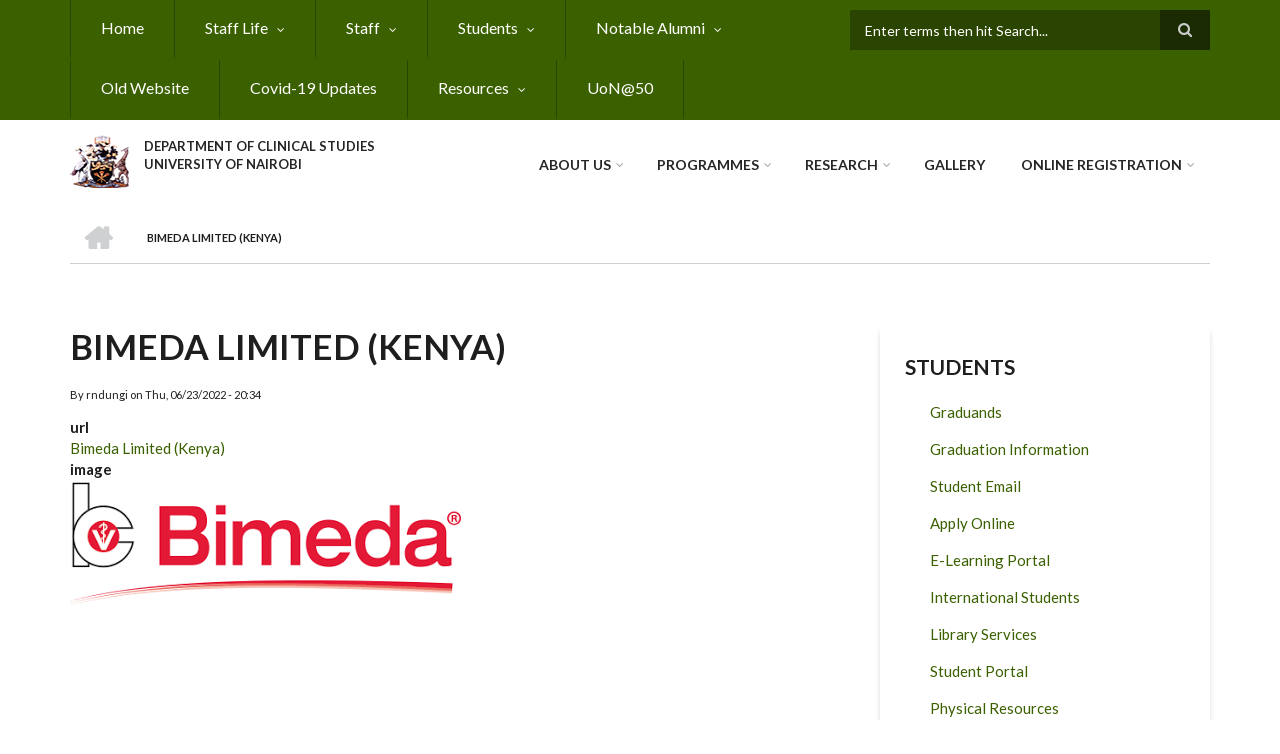

--- FILE ---
content_type: text/html; charset=UTF-8
request_url: https://clinicalstudies.uonbi.ac.ke/collaborators-partners/bimeda-limited-kenya
body_size: 56399
content:
<!DOCTYPE html>
<html lang="en" dir="ltr" prefix="content: http://purl.org/rss/1.0/modules/content/  dc: http://purl.org/dc/terms/  foaf: http://xmlns.com/foaf/0.1/  og: http://ogp.me/ns#  rdfs: http://www.w3.org/2000/01/rdf-schema#  schema: http://schema.org/  sioc: http://rdfs.org/sioc/ns#  sioct: http://rdfs.org/sioc/types#  skos: http://www.w3.org/2004/02/skos/core#  xsd: http://www.w3.org/2001/XMLSchema# ">
  <head>
    <meta charset="utf-8" />
<script>(function(i,s,o,g,r,a,m){i["GoogleAnalyticsObject"]=r;i[r]=i[r]||function(){(i[r].q=i[r].q||[]).push(arguments)},i[r].l=1*new Date();a=s.createElement(o),m=s.getElementsByTagName(o)[0];a.async=1;a.src=g;m.parentNode.insertBefore(a,m)})(window,document,"script","https://www.google-analytics.com/analytics.js","ga");ga("create", "UA-152081212-9", {"cookieDomain":"auto"});ga("set", "anonymizeIp", true);ga("send", "pageview");</script>
<meta name="Generator" content="Drupal 8 (https://www.drupal.org)" />
<meta name="MobileOptimized" content="width" />
<meta name="HandheldFriendly" content="true" />
<meta name="viewport" content="width=device-width, initial-scale=1.0" />
<link rel="shortcut icon" href="/sites/clinicalstudies.uonbi.ac.ke/files/best-logo59_0.png" type="image/png" />
<link rel="canonical" href="https://clinicalstudies.uonbi.ac.ke/collaborators-partners/bimeda-limited-kenya" />
<link rel="shortlink" href="https://clinicalstudies.uonbi.ac.ke/node/499" />
<link rel="revision" href="https://clinicalstudies.uonbi.ac.ke/collaborators-partners/bimeda-limited-kenya" />

    <title>Bimeda Limited (Kenya) | DEPARTMENT OF CLINICAL STUDIES</title>
    <link rel="stylesheet" media="all" href="/core/assets/vendor/normalize-css/normalize.css?t7stru" />
<link rel="stylesheet" media="all" href="/core/misc/normalize-fixes.css?t7stru" />
<link rel="stylesheet" media="all" href="/sites/all/libraries/superfish/css/superfish.css?t7stru" />
<link rel="stylesheet" media="all" href="/core/themes/stable/css/system/components/ajax-progress.module.css?t7stru" />
<link rel="stylesheet" media="all" href="/core/themes/stable/css/system/components/align.module.css?t7stru" />
<link rel="stylesheet" media="all" href="/core/themes/stable/css/system/components/autocomplete-loading.module.css?t7stru" />
<link rel="stylesheet" media="all" href="/core/themes/stable/css/system/components/fieldgroup.module.css?t7stru" />
<link rel="stylesheet" media="all" href="/core/themes/stable/css/system/components/container-inline.module.css?t7stru" />
<link rel="stylesheet" media="all" href="/core/themes/stable/css/system/components/clearfix.module.css?t7stru" />
<link rel="stylesheet" media="all" href="/core/themes/stable/css/system/components/details.module.css?t7stru" />
<link rel="stylesheet" media="all" href="/core/themes/stable/css/system/components/hidden.module.css?t7stru" />
<link rel="stylesheet" media="all" href="/core/themes/stable/css/system/components/item-list.module.css?t7stru" />
<link rel="stylesheet" media="all" href="/core/themes/stable/css/system/components/js.module.css?t7stru" />
<link rel="stylesheet" media="all" href="/core/themes/stable/css/system/components/nowrap.module.css?t7stru" />
<link rel="stylesheet" media="all" href="/core/themes/stable/css/system/components/position-container.module.css?t7stru" />
<link rel="stylesheet" media="all" href="/core/themes/stable/css/system/components/progress.module.css?t7stru" />
<link rel="stylesheet" media="all" href="/core/themes/stable/css/system/components/reset-appearance.module.css?t7stru" />
<link rel="stylesheet" media="all" href="/core/themes/stable/css/system/components/resize.module.css?t7stru" />
<link rel="stylesheet" media="all" href="/core/themes/stable/css/system/components/sticky-header.module.css?t7stru" />
<link rel="stylesheet" media="all" href="/core/themes/stable/css/system/components/system-status-counter.css?t7stru" />
<link rel="stylesheet" media="all" href="/core/themes/stable/css/system/components/system-status-report-counters.css?t7stru" />
<link rel="stylesheet" media="all" href="/core/themes/stable/css/system/components/system-status-report-general-info.css?t7stru" />
<link rel="stylesheet" media="all" href="/core/themes/stable/css/system/components/tabledrag.module.css?t7stru" />
<link rel="stylesheet" media="all" href="/core/themes/stable/css/system/components/tablesort.module.css?t7stru" />
<link rel="stylesheet" media="all" href="/core/themes/stable/css/system/components/tree-child.module.css?t7stru" />
<link rel="stylesheet" media="all" href="/core/themes/stable/css/views/views.module.css?t7stru" />
<link rel="stylesheet" media="all" href="/modules/page_url_qr_code_block/css/page_url_qr_code_block_style.css?t7stru" />
<link rel="stylesheet" media="all" href="/themes/custom/scholarly/bootstrap/css/bootstrap.min.css?t7stru" />
<link rel="stylesheet" media="all" href="/themes/custom/scholarly/css/base/elements.css?t7stru" />
<link rel="stylesheet" media="all" href="/themes/custom/scholarly/css/base/layout.css?t7stru" />
<link rel="stylesheet" media="all" href="/themes/custom/scholarly/css/base/typography.css?t7stru" />
<link rel="stylesheet" media="all" href="/themes/custom/scholarly/css/base/local-base.css?t7stru" />
<link rel="stylesheet" media="all" href="/core/themes/classy/css/components/action-links.css?t7stru" />
<link rel="stylesheet" media="all" href="/core/themes/classy/css/components/breadcrumb.css?t7stru" />
<link rel="stylesheet" media="all" href="/core/themes/classy/css/components/button.css?t7stru" />
<link rel="stylesheet" media="all" href="/core/themes/classy/css/components/collapse-processed.css?t7stru" />
<link rel="stylesheet" media="all" href="/core/themes/classy/css/components/container-inline.css?t7stru" />
<link rel="stylesheet" media="all" href="/core/themes/classy/css/components/details.css?t7stru" />
<link rel="stylesheet" media="all" href="/core/themes/classy/css/components/exposed-filters.css?t7stru" />
<link rel="stylesheet" media="all" href="/core/themes/classy/css/components/field.css?t7stru" />
<link rel="stylesheet" media="all" href="/core/themes/classy/css/components/form.css?t7stru" />
<link rel="stylesheet" media="all" href="/core/themes/classy/css/components/icons.css?t7stru" />
<link rel="stylesheet" media="all" href="/core/themes/classy/css/components/inline-form.css?t7stru" />
<link rel="stylesheet" media="all" href="/core/themes/classy/css/components/item-list.css?t7stru" />
<link rel="stylesheet" media="all" href="/core/themes/classy/css/components/link.css?t7stru" />
<link rel="stylesheet" media="all" href="/core/themes/classy/css/components/links.css?t7stru" />
<link rel="stylesheet" media="all" href="/core/themes/classy/css/components/menu.css?t7stru" />
<link rel="stylesheet" media="all" href="/core/themes/classy/css/components/more-link.css?t7stru" />
<link rel="stylesheet" media="all" href="/core/themes/classy/css/components/pager.css?t7stru" />
<link rel="stylesheet" media="all" href="/core/themes/classy/css/components/tabledrag.css?t7stru" />
<link rel="stylesheet" media="all" href="/core/themes/classy/css/components/tableselect.css?t7stru" />
<link rel="stylesheet" media="all" href="/core/themes/classy/css/components/tablesort.css?t7stru" />
<link rel="stylesheet" media="all" href="/core/themes/classy/css/components/tabs.css?t7stru" />
<link rel="stylesheet" media="all" href="/core/themes/classy/css/components/textarea.css?t7stru" />
<link rel="stylesheet" media="all" href="/core/themes/classy/css/components/ui-dialog.css?t7stru" />
<link rel="stylesheet" media="all" href="/core/themes/classy/css/components/messages.css?t7stru" />
<link rel="stylesheet" media="all" href="/core/themes/classy/css/components/node.css?t7stru" />
<link rel="stylesheet" media="all" href="/themes/custom/scholarly/css/components/blocks.css?t7stru" />
<link rel="stylesheet" media="all" href="/themes/custom/scholarly/css/components/messages.css?t7stru" />
<link rel="stylesheet" media="all" href="/themes/custom/scholarly/css/components/more-links.css?t7stru" />
<link rel="stylesheet" media="all" href="/themes/custom/scholarly/css/components/fields.css?t7stru" />
<link rel="stylesheet" media="all" href="/themes/custom/scholarly/css/components/node.css?t7stru" />
<link rel="stylesheet" media="all" href="/themes/custom/scholarly/css/components/node-testimonials.css?t7stru" />
<link rel="stylesheet" media="all" href="/themes/custom/scholarly/css/components/node-events.css?t7stru" />
<link rel="stylesheet" media="all" href="/themes/custom/scholarly/css/components/node-taxonomy-terms.css?t7stru" />
<link rel="stylesheet" media="all" href="/themes/custom/scholarly/css/components/node-faculty_student.css?t7stru" />
<link rel="stylesheet" media="all" href="/themes/custom/scholarly/css/components/comments.css?t7stru" />
<link rel="stylesheet" media="all" href="/themes/custom/scholarly/css/components/views.css?t7stru" />
<link rel="stylesheet" media="all" href="/themes/custom/scholarly/css/components/views-events.css?t7stru" />
<link rel="stylesheet" media="all" href="/themes/custom/scholarly/css/components/views-features.css?t7stru" />
<link rel="stylesheet" media="all" href="/themes/custom/scholarly/css/components/views-latest-news.css?t7stru" />
<link rel="stylesheet" media="all" href="/themes/custom/scholarly/css/components/views-testimonials.css?t7stru" />
<link rel="stylesheet" media="all" href="/themes/custom/scholarly/css/components/views-courses.css?t7stru" />
<link rel="stylesheet" media="all" href="/themes/custom/scholarly/css/components/views-faculty-students.css?t7stru" />
<link rel="stylesheet" media="all" href="/themes/custom/scholarly/css/components/views-faculty-courses.css?t7stru" />
<link rel="stylesheet" media="all" href="/themes/custom/scholarly/css/components/views-internal-banner.css?t7stru" />
<link rel="stylesheet" media="all" href="/themes/custom/scholarly/css/components/forms.css?t7stru" />
<link rel="stylesheet" media="all" href="/themes/custom/scholarly/css/components/forms-subscribe.css?t7stru" />
<link rel="stylesheet" media="all" href="/themes/custom/scholarly/css/components/breadcrumb.css?t7stru" />
<link rel="stylesheet" media="all" href="/themes/custom/scholarly/css/components/site-branding.css?t7stru" />
<link rel="stylesheet" media="all" href="/themes/custom/scholarly/css/components/tabs.css?t7stru" />
<link rel="stylesheet" media="all" href="/themes/custom/scholarly/css/components/tables.css?t7stru" />
<link rel="stylesheet" media="all" href="/themes/custom/scholarly/css/components/menus.css?t7stru" />
<link rel="stylesheet" media="all" href="/themes/custom/scholarly/css/components/pager.css?t7stru" />
<link rel="stylesheet" media="all" href="/themes/custom/scholarly/css/components/buttons.css?t7stru" />
<link rel="stylesheet" media="all" href="/themes/custom/scholarly/css/components/search.css?t7stru" />
<link rel="stylesheet" media="all" href="/themes/custom/scholarly/css/components/fixed-header.css?t7stru" />
<link rel="stylesheet" media="all" href="/themes/custom/scholarly/css/components/icons-list.css?t7stru" />
<link rel="stylesheet" media="all" href="/themes/custom/scholarly/css/components/images.css?t7stru" />
<link rel="stylesheet" media="all" href="/themes/custom/scholarly/css/components/image-overlay.css?t7stru" />
<link rel="stylesheet" media="all" href="/themes/custom/scholarly/css/components/group-accordion.css?t7stru" />
<link rel="stylesheet" media="all" href="/themes/custom/scholarly/css/components/contact-info.css?t7stru" />
<link rel="stylesheet" media="all" href="/themes/custom/scholarly/css/components/progress-bars.css?t7stru" />
<link rel="stylesheet" media="all" href="/themes/custom/scholarly/css/components/to-top.css?t7stru" />
<link rel="stylesheet" media="all" href="/themes/custom/scholarly/css/components/local-components.css?t7stru" />
<link rel="stylesheet" media="all" href="//maxcdn.bootstrapcdn.com/font-awesome/4.6.3/css/font-awesome.min.css" />
<link rel="stylesheet" media="all" href="//fonts.googleapis.com/css?family=Lato:300,400,700,900,300italic,400italic,700italic,900italic" />
<link rel="stylesheet" media="all" href="/themes/custom/scholarly/css/theme/color-green.css?t7stru" />
<link rel="stylesheet" media="all" href="/themes/custom/scholarly/css/theme/local-theme.css?t7stru" />

    
<!--[if lte IE 8]>
<script src="/core/assets/vendor/html5shiv/html5shiv.min.js?v=3.7.3"></script>
<![endif]-->

  </head>
  <body class="form-style-1 hff-07 pff-07 sff-07 slff-07 gray-content-background fixed-header-enabled path-node page-node-type-collaborators">
        <a href="#main-content" class="visually-hidden focusable skip-link">
      Skip to main content
    </a>
    
      <div class="dialog-off-canvas-main-canvas" data-off-canvas-main-canvas>
    
  <div id="header-top" class="header-container clearfix">
    <div class="container">

      <div id="header-top-inside" class="clearfix">
        <div class="row">

                      <div class="col-md-8">
              <div id="header-top-left" class="clearfix">
                <div class="header-top-area">
                    <div class="region region-header-top-first">
    <div id="block-headertop" class="block block-superfish block-superfishheader-top">
  
    
      <div class="content">
      
<ul id="superfish-header-top" class="menu sf-menu sf-header-top sf-horizontal sf-style-none">
  
<li id="header-top-menu-link-content69313134-c8b2-41dc-b900-b998657e09f1" class="sf-depth-1 sf-no-children"><a href="/index.php/" title="Home" class="sf-depth-1">Home</a></li><li id="header-top-menu-link-content48e3d7b4-bc30-41e5-af66-9b7ed030ba40" class="sf-depth-1 menuparent"><a href="" class="sf-depth-1 menuparent">Staff Life</a><ul><li id="header-top-menu-link-content85826dbd-cb8b-4b46-a231-353afac11d7c" class="sf-depth-2 sf-no-children"><a href="https://chuna.uonbi.ac.ke/" class="sf-depth-2 sf-external">Chuna Sacco</a></li><li id="header-top-menu-link-contentfe638bb3-60d8-4218-a7cc-d9593184af90" class="sf-depth-2 sf-no-children"><a href="/index.php/welfare" class="sf-depth-2">Staff Welfare</a></li></ul></li><li id="header-top-menu-link-contentc0dfa4ae-6dfb-4a08-be5d-9307c89e81b1" class="sf-depth-1 menuparent"><a href="/index.php/staff" title="Staff" class="sf-depth-1 menuparent">Staff</a><ul><li id="header-top-menu-link-contentcd46f22e-8530-42ab-9ba5-a6eb47bf6a03" class="sf-depth-2 sf-no-children"><a href="/index.php/administrative-staff" class="sf-depth-2">Administrative</a></li><li id="header-top-menu-link-content993c7372-67a5-40f1-8c24-a9f4e63f6259" class="sf-depth-2 menuparent"><a href="/index.php/academic-staffs" class="sf-depth-2 menuparent">Academic</a><ul><li id="header-top-menu-link-content0c9c594c-228d-4cc7-bba3-5d645cc640ba" class="sf-depth-3 sf-no-children"><a href="/index.php/list-academic-staff-department-clinical-studies-2022" class="sf-depth-3">Academic Staff List</a></li><li id="header-top-menu-link-contentaa653db3-c25d-4f4e-8faa-4086049ae2a0" class="sf-depth-3 sf-no-children"><a href="/index.php/Adjunct-Lecturers" class="sf-depth-3">Adjunct Lecturers</a></li></ul></li><li id="header-top-menu-link-content11f76d5a-93da-4676-b5f9-e125891e18f2" class="sf-depth-2 sf-no-children"><a href="/index.php/technical-staff" class="sf-depth-2">Technical</a></li><li id="header-top-menu-link-contenta31c7cb4-a2e2-4cd9-8dd4-46a109ce7c44" class="sf-depth-2 sf-no-children"><a href="/index.php/support-staff" class="sf-depth-2">Support</a></li></ul></li><li id="header-top-menu-link-content316621c0-3832-4045-aa83-766771e636fc" class="sf-depth-1 menuparent"><a href="/index.php/basic-page/students-resources" class="sf-depth-1 menuparent">Students</a><ul><li id="header-top-menu-link-content8349cf6d-cae0-4d4b-a0e2-608aeedcedb8" class="sf-depth-2 sf-no-children"><a href="https://clinicalstudies.uonbi.ac.ke/basic-page/timetables" class="sf-depth-2 sf-external">Timetables</a></li><li id="header-top-menu-link-content6a6ae797-baa8-4d4d-a79c-c7d47ae89130" class="sf-depth-2 sf-no-children"><a href="/index.php/basic-page/students-resources" class="sf-depth-2">Student Services</a></li><li id="header-top-menu-link-contentc1f1736d-2bfc-484f-bfff-62fdeb8e2791" class="sf-depth-2 sf-no-children"><a href="/index.php/students-organizations" class="sf-depth-2">Student Organizations</a></li><li id="header-top-menu-link-content7fda09f0-55ce-4979-89b9-48d0d9e326e6" class="sf-depth-2 sf-no-children"><a href="https://learning.uonbi.ac.ke/" class="sf-depth-2 sf-external">E-Learning Portal</a></li><li id="header-top-menu-link-contentf87fd7d5-0a33-4d01-99e2-fed3add04bc6" class="sf-depth-2 sf-no-children"><a href="https://application.uonbi.ac.ke/" class="sf-depth-2 sf-external">Apply Online</a></li><li id="header-top-menu-link-content6cb5d6cb-87da-4d2a-a3fb-003fefd6c33a" class="sf-depth-2 sf-no-children"><a href="http://eclass.uonbi.ac.ke/" class="sf-depth-2 sf-external">E-CLASS</a></li><li id="header-top-menu-link-contentdadc8df2-0f05-4e89-bb91-c37a4c35d951" class="sf-depth-2 sf-no-children"><a href="https://graduates.uonbi.ac.ke/login/" class="sf-depth-2 sf-external"> Transcript/Certificate Application</a></li><li id="header-top-menu-link-contente767cb61-12b9-4bb6-bd01-831bbd52b512" class="sf-depth-2 sf-no-children"><a href="https://mail2.uonbi.ac.ke/" class="sf-depth-2 sf-external"> Student Email</a></li><li id="header-top-menu-link-contentbc2ef8d5-d8e9-46a6-827e-2feec01c2abd" class="sf-depth-2 sf-no-children"><a href="https://smis.uonbi.ac.ke/" class="sf-depth-2 sf-external">Student Portal</a></li><li id="header-top-menu-link-contenteca3e3cf-f7c2-4948-9772-44739bad1a99" class="sf-depth-2 sf-no-children"><a href="https://uonlibrary.uonbi.ac.ke/" class="sf-depth-2 sf-external">Library Services</a></li><li id="header-top-menu-link-content40393921-ccb7-482f-912a-435750c04f04" class="sf-depth-2 sf-no-children"><a href="http://careerservices.uonbi.ac.ke/" class="sf-depth-2 sf-external">Mentorship Programmes</a></li><li id="header-top-menu-link-content458e3951-6192-4b32-b636-95532a5051de" class="sf-depth-2 sf-no-children"><a href="/index.php/graduation-information" class="sf-depth-2">Graduation Information</a></li><li id="header-top-menu-link-contentb52b6777-6e5f-4cc2-bec2-8c5f5ba7d3e5" class="sf-depth-2 sf-no-children"><a href="https://studentlife.uonbi.ac.ke/student-services/disability-liaison-services" title="PWD services" class="sf-depth-2 sf-external">PWD services</a></li></ul></li><li id="header-top-menu-link-contentd88c11e6-0285-4e9d-be24-a08c4b7a1da3" class="sf-depth-1 menuparent"><a href="/index.php/alumni" class="sf-depth-1 menuparent">Notable Alumni</a><ul><li id="header-top-menu-link-content900226c4-33d1-44a2-9cae-257be4f83d87" class="sf-depth-2 sf-no-children"><a href="/index.php/students-alumni" class="sf-depth-2">Students Alumni</a></li><li id="header-top-menu-link-content7a4bf986-5cc2-4d68-b34e-1823e43e9740" class="sf-depth-2 sf-no-children"><a href="/index.php/Convocation-list" class="sf-depth-2">Convocation List</a></li></ul></li><li id="header-top-menu-link-content8b483464-7a87-4ff4-ba46-cebed8063f6a" class="sf-depth-1 sf-no-children"><a href="https://a-clinicalstudies.uonbi.ac.ke" class="sf-depth-1 sf-external"> Old Website</a></li><li id="header-top-menu-link-content8afb9082-094f-42a7-b136-5398fb421f6a" class="sf-depth-1 sf-no-children"><a href="https://uonbi.ac.ke/covid-19-updates" class="sf-depth-1 sf-external">Covid-19 Updates</a></li><li id="header-top-menu-link-content03992659-e44c-45ac-baa6-760e9a17cd90" class="sf-depth-1 menuparent"><a href="/index.php/physical-resources" class="sf-depth-1 menuparent">Resources</a><ul><li id="header-top-menu-link-content4d8e3254-7083-4606-8d41-c355e0e13e6e" class="sf-depth-2 sf-no-children"><a href="" class="sf-depth-2">Infrastructure, Facilities and Equipment</a></li><li id="header-top-menu-link-contentefab0055-c1db-41c8-98e1-993d3dc4177e" class="sf-depth-2 sf-no-children"><a href="" class="sf-depth-2">Research and Teaching Venues</a></li></ul></li><li id="header-top-menu-link-content8d360948-0fb2-4689-a246-cfa4d77b1a03" class="sf-depth-1 sf-no-children"><a href="/index.php/UoN%4050" class="sf-depth-1">UoN@50</a></li>
</ul>

    </div>
  </div>

  </div>

                </div>
              </div>
            </div>
          
                      <div class="col-md-4">
              <div id="header-top-right" class="clearfix">
                <div class="header-top-area">
                    <div class="region region-header-top-second">
    <div class="search-block-form block block-search container-inline" data-drupal-selector="search-block-form" id="block-scholarly-search" role="search">
  
    
    <div class="content container-inline">
        <form action="/search/node" method="get" id="search-block-form" accept-charset="UTF-8" class="search-form search-block-form">
  <div class="js-form-item form-item js-form-type-search form-type-search js-form-item-keys form-item-keys form-no-label">
      <label for="edit-keys" class="visually-hidden">Search</label>
        <input title="Enter the terms you wish to search for." placeholder="Enter terms then hit Search..." data-drupal-selector="edit-keys" type="search" id="edit-keys" name="keys" value="" size="15" maxlength="128" class="form-search" />

        </div>
<div data-drupal-selector="edit-actions" class="form-actions js-form-wrapper form-wrapper" id="edit-actions"><input class="search-form__submit button js-form-submit form-submit" data-drupal-selector="edit-submit" type="submit" id="edit-submit" value="Search" />
</div>

</form>

  
  </div>
</div>

  </div>

                </div>
              </div>
            </div>
          
        </div>
      </div>

    </div>
  </div>

<header id="header" role="banner" class="header-container clearfix">
  <div class="container">

    <div id="header-inside" class="clearfix">
      <div class="row">

        <div class="col-md-4">
          <div id="header-inside-left" class="clearfix">

                            <div class="region region-header">
    <div id="block-scholarly-branding" class="clearfix site-branding block block-system block-system-branding-block">
  
    
      <div class="logo">
    <a href="/" title="Home" rel="home" class="site-branding__logo">
      <img src="/sites/clinicalstudies.uonbi.ac.ke/files/best-logo59_0.png" alt="Home" />
    </a>
  </div>
        <div class="site-name site-branding__name">
      <a href="/" title="Home" rel="home">DEPARTMENT OF CLINICAL STUDIES</a>
    </div>
        <div class="site-slogan site-branding__slogan">UNIVERSITY OF NAIROBI</div>
  </div>

  </div>

            
          </div>
        </div>

        <div class="col-md-8">
          <div id="header-inside-right" class="clearfix">

            <div id="main-navigation" class="clearfix">
              <nav role="navigation">

                                    <div class="region region-navigation">
    <div id="block-mainnavigation-2" class="block block-superfish block-superfishmain">
  
    
      <div class="content">
      
<ul id="superfish-main" class="menu sf-menu sf-main sf-horizontal sf-style-none">
  
<li id="main-menu-link-content6488ddf2-9760-46e4-b1f7-cb662d241199" class="sf-depth-1 menuparent"><a href="/index.php/basic-page/overview-faculty-veterinary-medicine-and-associated-departments" class="sf-depth-1 menuparent">About Us</a><ul><li id="main-menu-link-content6f75c0c6-ba70-4649-a49f-115c6d8e0201" class="sf-depth-2 sf-no-children"><a href="/index.php/basic-page/our-mission" class="sf-depth-2">Mission, Vision, Core Values</a></li><li id="main-menu-link-content96a1c9ea-a649-448c-b21b-0c72dc28027c" class="sf-depth-2 sf-no-children"><a href="/index.php/basic-page/brief-history" class="sf-depth-2">Brief History</a></li><li id="main-menu-link-content2aa58e82-6417-4416-9b06-f72f66192b63" class="sf-depth-2 sf-no-children"><a href="/index.php/message-hod" class="sf-depth-2">MESSAGE FROM THE HOD</a></li><li id="main-views-viewviewsachievementspage-1" class="sf-depth-2 sf-no-children"><a href="/index.php/achievements" class="sf-depth-2">Achievements</a></li><li id="main-menu-link-content130088e0-8bc6-4c1f-afef-cfc431ca61cd" class="sf-depth-2 sf-no-children"><a href="/index.php/service-charter" class="sf-depth-2">Service Charter</a></li><li id="main-menu-link-contentd0b5b9fd-26b0-4821-b940-03613c4293f3" class="sf-depth-2 sf-no-children"><a href="/index.php/contact%20Details" class="sf-depth-2">Contact Details</a></li></ul></li><li id="main-menu-link-content070cd020-cb5e-45f7-9226-f09c8b62af39" class="sf-depth-1 menuparent"><a href="/index.php/admission-view" class="sf-depth-1 menuparent">PROGRAMMES</a><ul><li id="main-menu-link-contentcbc09b71-a94a-401a-b825-30dcb133670b" class="sf-depth-2 sf-no-children"><a href="https://clinicalstudies.uonbi.ac.ke/basic-page/how-apply-0" class="sf-depth-2 sf-external">How to Apply</a></li><li id="main-menu-link-content8b93c100-0379-4b98-9525-cb4bc9b82e31" class="sf-depth-2 sf-no-children"><a href="/index.php/phd" class="sf-depth-2">Doctor of Philosophy (PhD)</a></li><li id="main-menu-link-contentc98c46f0-1e71-45e3-9ad9-bae142bf7986" class="sf-depth-2 sf-no-children"><a href="/index.php/masters-view" class="sf-depth-2">Masters</a></li></ul></li><li id="main-menu-link-contente3b0345c-ff88-4249-8b00-a48a2bbb533a" class="sf-depth-1 menuparent"><a href="/index.php/research-projects" title="Partnerships" class="sf-depth-1 menuparent">Research</a><ul><li id="main-menu-link-content36e30ea6-a955-44c3-8b0c-7977789e6e80" class="sf-depth-2 sf-no-children"><a href="/index.php/research%20news" class="sf-depth-2">Research News</a></li><li id="main-menu-link-content3676682f-9962-4702-a829-32f811cd8761" class="sf-depth-2 menuparent"><a href="/index.php/research-projects" class="sf-depth-2 menuparent">Research Project</a><ul><li id="main-menu-link-contenta53487e4-1b3e-4366-8126-f5dd2593af72" class="sf-depth-3 sf-no-children"><a href="/index.php/Current-projects" class="sf-depth-3">CURRENT-Research Projects</a></li><li id="main-menu-link-content7f33b089-af88-4b85-b2df-2313fd5973f6" class="sf-depth-3 sf-no-children"><a href="/index.php/past-projects" class="sf-depth-3">COMPLETED-Research Projects</a></li><li id="main-menu-link-content87b745ec-649a-401e-8ce7-4b586a222158" class="sf-depth-3 sf-no-children"><a href="/index.php/Upcoming-Research" class="sf-depth-3">Upcoming Research</a></li></ul></li><li id="main-menu-link-contentd81bfa7a-48b2-49e5-b763-f0928072afd2" class="sf-depth-2 sf-no-children"><a href="/index.php/journals" class="sf-depth-2">Journals</a></li><li id="main-menu-link-content4abdabab-c0e4-415a-ae6e-bdec41010d69" class="sf-depth-2 sf-no-children"><a href="/index.php/collaborator" class="sf-depth-2">Collaborators</a></li><li id="main-menu-link-contente7fe3936-c465-4082-9005-bd974ad3ea2a" class="sf-depth-2 sf-no-children"><a href="/index.php/Research-Partners" class="sf-depth-2">Research Partners</a></li><li id="main-menu-link-contentf99923fd-d77c-4803-80ec-cac03a5bf812" class="sf-depth-2 sf-no-children"><a href="/index.php/Academic-Collaborators" class="sf-depth-2">Academic Collaborators</a></li><li id="main-menu-link-content7b3ded2d-309e-49d7-8d9e-e3e17b385c9a" class="sf-depth-2 sf-no-children"><a href="/index.php/basic-page/notable-researchers" class="sf-depth-2">Notable Researchers</a></li><li id="main-menu-link-content40eba70b-0919-42a4-9beb-fc6728832d7b" class="sf-depth-2 sf-no-children"><a href="/index.php/Conferences-and-Seminars" class="sf-depth-2">Conferences &amp; Seminars</a></li><li id="main-menu-link-content36edeedd-9176-43f2-acee-f8c158200575" class="sf-depth-2 sf-no-children"><a href="/index.php/policy-briefs" class="sf-depth-2">Policy Briefs</a></li><li id="main-menu-link-content89c77d5d-9d3a-4160-a4d7-c1e87ab2e882" class="sf-depth-2 sf-no-children"><a href="/index.php/publications" class="sf-depth-2">Publications</a></li></ul></li><li id="main-menu-link-content04accc90-bb69-48f3-b29d-08287b98b659" class="sf-depth-1 sf-no-children"><a href="/index.php/cavs-gallery" class="sf-depth-1">Gallery</a></li><li id="main-menu-link-content40f9a653-d5ed-43dd-883d-370d0a20b4d0" class="sf-depth-1 menuparent"><a href="" class="sf-depth-1 menuparent">ONLINE REGISTRATION</a><ul><li id="main-menu-link-contentc2efaf90-c17e-4d7f-9907-8f311719dec8" class="sf-depth-2 sf-no-children"><a href="/index.php/registration" class="sf-depth-2">REGISTRATION</a></li><li id="main-menu-link-contentcd56269a-9402-4570-8957-05e2acc317b4" class="sf-depth-2 sf-no-children"><a href="/index.php/pre-registration-letter" class="sf-depth-2">PRE- REGISTRATION LETTER</a></li><li id="main-menu-link-contenta97a699e-1146-43b5-88b2-f56be897b2bf" class="sf-depth-2 sf-no-children"><a href="/index.php/orientation-programme" class="sf-depth-2">ORIENTATION PROGRAMME</a></li><li id="main-menu-link-content22767a39-5648-43dc-96c7-378024bcd00a" class="sf-depth-2 sf-no-children"><a href="/index.php/online-learning" class="sf-depth-2">ONLINE LEARNING</a></li><li id="main-menu-link-content38ae5383-3292-4f44-8249-a2976d2d473c" class="sf-depth-2 sf-no-children"><a href="/index.php/fees-and-funding" class="sf-depth-2">Fees &amp; Funding</a></li><li id="main-menu-link-content82c6930f-8b1a-45dd-8292-62adbda3c743" class="sf-depth-2 sf-no-children"><a href="https://uonbi.ac.ke/payment-fees" class="sf-depth-2 sf-external">PAYMENT OF FEES</a></li><li id="main-menu-link-content659fde5f-5994-46d1-acd9-11e4868bf96c" class="sf-depth-2 sf-no-children"><a href="https://uonbi.ac.ke/downloads-0" class="sf-depth-2 sf-external">Downloads</a></li></ul></li>
</ul>

    </div>
  </div>

  </div>

                
              </nav>
            </div>

          </div>
        </div>

      </div>
    </div>

  </div>
</header>

  <div id="banner" class="clearfix">
    <div class="container">

      <div id="banner-inside" class="clearfix">
        <div class="row">
          <div class="col-md-12">

            <div class="banner-area">
                <div class="region region-banner">
    <div id="block-scholarly-breadcrumbs" class="block block-system block-system-breadcrumb-block">
  
    
      <div class="content">
        <nav class="breadcrumb" role="navigation" aria-labelledby="system-breadcrumb">
    <h2 id="system-breadcrumb" class="visually-hidden">Breadcrumb</h2>
    <ol>
          <li>
        <span class="breadcrumb-separator">/</span>
                  <a href="/">
            <span class="sr-only">Home</span>
          </a>
              </li>
          <li>
        <span class="breadcrumb-separator">/</span>
                  <span>Bimeda Limited (Kenya)</span>
              </li>
        </ol>
  </nav>

    </div>
  </div>

  </div>

            </div>

          </div>
        </div>
      </div>

    </div>
  </div>

<div id="page" class="clearfix">

      <div class="container">
      <div class="row">
        <div class="col-md-12">
            <div class="region region-system-messages">
    <div data-drupal-messages-fallback class="hidden"></div>

  </div>

        </div>
      </div>
    </div>
  
  
  <div id="main-content">
    <div class="container">

      <div class="row">

        
        <section class="col-md-8">

          
          <div id="main" class="clearfix">

                            <div class="region region-content">
    <div id="block-scholarly-page-title" class="block block-core block-page-title-block">
  
    
      <div class="content">
      
  <h1 class="title page-title"><span class="field field--name-title field--type-string field--label-hidden">Bimeda Limited (Kenya)</span>
</h1>


    </div>
  </div>
<div id="block-scholarly-content" class="block block-system block-system-main-block">
  
    
      <div class="content">
      
<article data-history-node-id="499" role="article" about="/collaborators-partners/bimeda-limited-kenya" class="node node--type-collaborators node--promoted node--view-mode-full clearfix">
  <div class="node--content-container">
            <div class="node--content">
      <header>
        
                
                              <div class="node__meta">
              <span class="submitted-info">
                By <span class="field field--name-uid field--type-entity-reference field--label-hidden"><span lang="" about="/user/73" typeof="schema:Person" property="schema:name" datatype="">rndungi</span></span>
 on <span class="field field--name-created field--type-created field--label-hidden">Thu, 06/23/2022 - 20:34</span>
              </span>
              
              
            </div>
                        </header>
              
  <div class="field field--name-field-url field--type-link field--label-above">
    <div class="field__label">url</div>
              <div class="field__item"><a href="https://www.bimeda.co.ke/">Bimeda Limited (Kenya)</a></div>
          </div>

  <div class="field field--name-field-immage field--type-image field--label-above">
    <div class="field__label">image</div>
              <div class="field__item">  <img src="/sites/clinicalstudies.uonbi.ac.ke/files/2022-06/bimeda.png" width="391" height="129" alt="Bimeda Limited (Kenya)" typeof="foaf:Image" />

</div>
          </div>

          </div>
  </div>
</article>

    </div>
  </div>

  </div>

            
          </div>

        </section>

                  <aside class="col-md-4 fix-sidebar-second">
            <section id="sidebar-second" class="sidebar clearfix">
                <div class="region region-sidebar-second">
    <nav role="navigation" aria-labelledby="block-students-menu" id="block-students" class="block block-menu navigation menu--students">
      
  <h2 id="block-students-menu">Students</h2>
  

      <div class="content">
        <div class="menu-toggle-target menu-toggle-target-show" id="show-block-students"></div>
    <div class="menu-toggle-target" id="hide-block-students"></div>
    <a class="menu-toggle" href="#show-block-students">Show &mdash; Students</a>
    <a class="menu-toggle menu-toggle--hide" href="#hide-block-students">Hide &mdash; Students</a>
    
              <ul class="clearfix menu">
                    <li class="menu-item">
        <a href="/Clinical-Studies-Graduands">Graduands</a>
              </li>
                <li class="menu-item">
        <a href="/graduation-information">Graduation Information</a>
              </li>
                <li class="menu-item">
        <a href="https://mail2.uonbi.ac.ke/"> Student Email</a>
              </li>
                <li class="menu-item">
        <a href="https://application.uonbi.ac.ke/">Apply Online</a>
              </li>
                <li class="menu-item">
        <a href="https://learning.uonbi.ac.ke/">E-Learning Portal</a>
              </li>
                <li class="menu-item">
        <a href="/International-Students">International Students</a>
              </li>
                <li class="menu-item">
        <a href="https://uonlibrary.uonbi.ac.ke/">Library Services</a>
              </li>
                <li class="menu-item">
        <a href="https://smis.uonbi.ac.ke/">Student Portal</a>
              </li>
                <li class="menu-item">
        <a href="/physical-resources" data-drupal-link-system-path="physical-resources">Physical Resources</a>
              </li>
                <li class="menu-item">
        <a href="/services-physically-challenged">PWD Services</a>
              </li>
                <li class="menu-item">
        <a href="https://clinicalstudies.uonbi.ac.ke/basic-page/timetables">Timetables</a>
              </li>
                <li class="menu-item">
        <a href="https://clinicalstudies.uonbi.ac.ke/basic-page/schedules">Schedules</a>
              </li>
        </ul>
  


  </div>
</nav>
<div class="views-element-container block block-views block-views-blockmt-events-block-1" id="block-views-block-mt-events-block-1">
  
      <h2 class="title">Event Calendar</h2>
    
      <div class="content">
      <div><div class="view view-mt-events view-id-mt_events view-display-id-block_1 js-view-dom-id-6f87e09f30a80ca9cee8df51616e3703255214035092f90f3aea0db9feb37998">
  
    
      
      <div class="view-content">
          <div class="views-row"><div class="view-event-wrapper">
<div class="views-field views-field-field-mt-event-date">
<time datetime="00Z" class="datetime">Sep 28</time>

</div>
<div class="views-field views-field-title">
<a href="/event/world-rabies-day-2020" hreflang="en">World Rabies Day 2020</a>
</div>
<div class="views-field views-field-body">
<p>September 28 is World Rabies Day, a day set aside to raise awareness about rabies prevention and control and sharing…</p>
</div>
</div></div>
    <div class="views-row"><div class="view-event-wrapper">
<div class="views-field views-field-field-mt-event-date">
<time datetime="53Z" class="datetime">Aug 02</time>

</div>
<div class="views-field views-field-title">
<a href="/event/afscan-2nd-and-kescava-3rd-congress" hreflang="en">AFSCAN 2ND AND KESCAVA 3RD CONGRESS.</a>
</div>
<div class="views-field views-field-body">
<p>Africa Small Companion Animals in collaboration with Kenya Small Companion Animals will hold a 2nd and 3rd…</p>
</div>
</div></div>

    </div>
  
          <div class="more-link"><a href="/events">View all</a></div>

      </div>
</div>

    </div>
  </div>
<nav role="navigation" aria-labelledby="block-importantlinks-menu" id="block-importantlinks" class="block block-menu navigation menu--important-links">
      
  <h2 id="block-importantlinks-menu">Important Links</h2>
  

      <div class="content">
        <div class="menu-toggle-target menu-toggle-target-show" id="show-block-importantlinks"></div>
    <div class="menu-toggle-target" id="hide-block-importantlinks"></div>
    <a class="menu-toggle" href="#show-block-importantlinks">Show &mdash; Important Links</a>
    <a class="menu-toggle menu-toggle--hide" href="#hide-block-importantlinks">Hide &mdash; Important Links</a>
    
              <ul class="clearfix menu">
                    <li class="menu-item">
        <a href="/basic-page/achievements-department-clinical-studies-fy-20202021">Achievements</a>
              </li>
                <li class="menu-item">
        <a href="/announcement" data-drupal-link-system-path="announcement">Announcement</a>
              </li>
                <li class="menu-item">
        <a href="/collaborator" data-drupal-link-system-path="collaborator">Collaborators &amp; Research Partners</a>
              </li>
                <li class="menu-item">
        <a href="/basic-page/community-service-and-outreach">Community Outreach</a>
              </li>
                <li class="menu-item">
        <a href="https://gradverify.uonbi.ac.ke/login/">Employer&#039;s Graduates verification</a>
              </li>
                <li class="menu-item">
        <a href="/Innovations">Innovations</a>
              </li>
                <li class="menu-item">
        <a href="https://ipmo.uonbi.ac.ke/">Intellectual Property</a>
              </li>
                <li class="menu-item">
        <a href="/Products-and-other-services">Products &amp; Other Services</a>
              </li>
                <li class="menu-item">
        <a href="/Publications-Conferences-and-Seminars">Publications, Conferences &amp; Seminars</a>
              </li>
                <li class="menu-item">
        <a href="/speeches" data-drupal-link-system-path="speeches">Speeches</a>
              </li>
                <li class="menu-item">
        <a href="https://mail.google.com/mail">Staff Email</a>
              </li>
                <li class="menu-item">
        <a href="https://smis.uonbi.ac.ke/staff/index.php">Staff SMIS Login</a>
              </li>
                <li class="menu-item">
        <a href="/Convocation-list">Convocation List</a>
              </li>
                <li class="menu-item">
        <a href="http://erepository.uonbi.ac.ke/">Uon Digital Repository</a>
              </li>
                <li class="menu-item">
        <a href="https://intranet.uonbi.ac.ke/">Uon Intranet</a>
              </li>
                <li class="menu-item">
        <a href="/basic-page/academic-collaborators-and-luminary-adjunct-lecturers">Academic Collaborators</a>
              </li>
        </ul>
  


  </div>
</nav>
<div id="block-pageurlqrcode" class="block block-page-url-qr-code-block">
  
    
      <div class="content">
      <div class='page-url-qr-code'>
  <img src='http://chart.apis.google.com/chart?chs=150x150&amp;cht=qr&amp;chl=https%3A%2F%2Fclinicalstudies.uonbi.ac.ke%2Fcollaborators-partners%2Fbimeda-limited-kenya' alt='QR code for this page URL' width='150' height='150' />
  <span class='page-url-qr-code-caption'></span>
</div>


    </div>
  </div>

  </div>

            </section>
          </aside>
        
      </div>

    </div>
  </div>

</div>


  <div id="footer-top" class="clearfix two-regions">
    <div class="container">

      <div id="footer-top-inside" class="clearfix">
        <div class="row">

                      <div class="col-sm-6">
              <div id="footer-top-left" class="clearfix">
                <div class="footer-top-area">
                    <div class="region region-footer-top-first">
    <div id="block-socialbookmarks" class="block block-block-content block-block-contenta433068e-fd8b-43a3-9020-324b278e3541">
  
    
      <div class="content">
      
            <div class="text-formatted field field--name-body field--type-text-with-summary field--label-hidden field__item"><ul class="icons-list text-right">
	<li class="text">Follow us</li>
	<li class="facebook"><a href="https://www.facebook.com/uondentalschool"><i class="fa fa-facebook"><span class="sr-only">facebook</span></i></a></li>
	<li class="twitter"><a href="https://twitter.com/uonsds"><i class="fa fa-twitter"><span class="sr-only">twitter</span></i></a></li>
	<li class="youtube"><a href="https://www.youtube.com/user/UniverstiyofNairobi"><i class="fa fa-youtube-play"><span class="sr-only">youtube</span></i></a></li>
	<li class="instagram"><a href="https://www.instagram.com/universityofnairobi/?ref=badge"><i class="fa fa-instagram"><span class="sr-only">instagram</span></i></a></li>
</ul>
</div>
      
    </div>
  </div>

  </div>

                </div>
              </div>
            </div>
          
                      <div class="col-sm-6">
              <div id="footer-top-right" class="clearfix">
                <div class="footer-top-area">
                    <div class="region region-footer-top-second">
    <div id="block-subscribetonewsletter" class="block block-block-content block-block-content682aea45-f95b-49d2-a33f-63ccc7f4bbcd">
  
    
      <div class="content">
      
            <div class="text-formatted field field--name-body field--type-text-with-summary field--label-hidden field__item"><div id="newsletter-form">
<div class="row">
<div class="col-lg-5"><span class="text">Subscribe to<br />
our Newsletter</span></div>

<div class="col-lg-7">
<form action="#">
<div>
<div class="form-item form-type-textfield">
<input type="text" class="form-text" name="subscribe" value="Your email address" onfocus="if (this.value == 'Your email address') {this.value = '';}" onblur="if (this.value == '') {this.value = 'Your email address';}" /></div>
<div class="form-actions">
<input value="SUBSCRIBE" type="submit" name="subscribe" class="form-submit" />
</div>
</div>
</form>
</div>
</div>
</div>
</div>
      
    </div>
  </div>

  </div>

                </div>
              </div>
            </div>
          
        </div>
      </div>

    </div>
  </div>

  <footer id="footer" class="clearfix">
    <div class="container">

      <div class="row">
                  <div class="col-sm-3">
            <div class="footer-area">
                <div class="region region-footer-first">
    <nav role="navigation" aria-labelledby="block-studyattheinstitution-menu" id="block-studyattheinstitution" class="block block-menu navigation menu--study-at-the-institution">
      
  <h2 id="block-studyattheinstitution-menu">Information For</h2>
  

      <div class="content">
        <div class="menu-toggle-target menu-toggle-target-show" id="show-block-studyattheinstitution"></div>
    <div class="menu-toggle-target" id="hide-block-studyattheinstitution"></div>
    <a class="menu-toggle" href="#show-block-studyattheinstitution">Show &mdash; Information For</a>
    <a class="menu-toggle menu-toggle--hide" href="#hide-block-studyattheinstitution">Hide &mdash; Information For</a>
    
              <ul class="clearfix menu">
                    <li class="menu-item">
        <a href="https://www.youtube.com/user/UniverstiyofNairobi">Media</a>
              </li>
                <li class="menu-item">
        <a href="https://alumni.uonbi.ac.ke/">Alumni</a>
              </li>
                <li class="menu-item">
        <a href="http://cavs.uonbi.ac.ke/basic-page/international-studentsvisitorstourists">Visitors/Tourists</a>
              </li>
                <li class="menu-item">
        <a href="/basic-page/partnerships" data-drupal-link-system-path="node/61">Partnerships</a>
              </li>
                <li class="menu-item">
        <a href="http://clinicalstudies.uonbi.ac.ke/staff">Staff</a>
              </li>
                <li class="menu-item">
        <a href="/Convocation-list">Convocation List</a>
              </li>
                <li class="menu-item">
        <a href="http://clinicalstudies.uonbi.ac.ke/basic-page/students-resources">students</a>
              </li>
                <li class="menu-item">
        <a href="http://erepository.uonbi.ac.ke/">Journals</a>
              </li>
        </ul>
  


  </div>
</nav>

  </div>

            </div>
          </div>
        
                  <div class="col-sm-3">
            <div class="footer-area">
                <div class="region region-footer-second">
    <nav role="navigation" aria-labelledby="block-abouttheinstitution-menu" id="block-abouttheinstitution" class="block block-menu navigation menu--footer-navigation-menu">
      
  <h2 id="block-abouttheinstitution-menu">Information About</h2>
  

      <div class="content">
        <div class="menu-toggle-target menu-toggle-target-show" id="show-block-abouttheinstitution"></div>
    <div class="menu-toggle-target" id="hide-block-abouttheinstitution"></div>
    <a class="menu-toggle" href="#show-block-abouttheinstitution">Show &mdash; Information About</a>
    <a class="menu-toggle menu-toggle--hide" href="#hide-block-abouttheinstitution">Hide &mdash; Information About</a>
    
              <ul class="clearfix menu">
                    <li class="menu-item">
        <a href="https://www.google.com/maps/dir//Department+of+Clinical+Studies-+CAVS,+University+of+Nairobi,+Loresho+Ridge,+Nairobi/@-1.2577241,36.7251501,15.25z/data=!4m8!4m7!1m0!1m5!1m1!1s0x182f190b3ffb5811:0x41a8c119bddf8e4f!2m2!1d36.7312954!2d-1.2531482" title="Physical Location">Physical Location</a>
              </li>
                <li class="menu-item">
        <a href="/basic-page/conferences" title="Strategic plan" data-drupal-link-system-path="node/70">Strategic plan</a>
              </li>
                <li class="menu-item">
        <a href="https://clinicalstudies.uonbi.ac.ke/complaints-management">Complaints Management</a>
              </li>
                <li class="menu-item">
        <a href="https://application.uonbi.ac.ke/">Fees and funding</a>
              </li>
                <li class="menu-item">
        <a href="/basic-page/conferences-and-workshops" data-drupal-link-system-path="node/66">Conferences </a>
              </li>
                <li class="menu-item">
        <a href="/basic-page/conferences-and-workshops" data-drupal-link-system-path="node/66">Sports</a>
              </li>
                <li class="menu-item">
        <a href="https://uonlibrary.uonbi.ac.ke/">Library</a>
              </li>
                <li class="menu-item">
        <a href="/basic-page/student-activities" title="Student Research" data-drupal-link-system-path="node/69">Student Research</a>
              </li>
        </ul>
  


  </div>
</nav>

  </div>

            </div>
          </div>
        
                  <div class="col-sm-3">
            <div class="footer-area">
                <div class="region region-footer-third">
    <nav role="navigation" aria-labelledby="block-researchattheinstutition-menu" id="block-researchattheinstutition" class="block block-menu navigation menu--research-at-the-instutition">
      
  <h2 id="block-researchattheinstutition-menu">Quick Links </h2>
  

      <div class="content">
        <div class="menu-toggle-target menu-toggle-target-show" id="show-block-researchattheinstutition"></div>
    <div class="menu-toggle-target" id="hide-block-researchattheinstutition"></div>
    <a class="menu-toggle" href="#show-block-researchattheinstutition">Show &mdash; Quick Links </a>
    <a class="menu-toggle menu-toggle--hide" href="#hide-block-researchattheinstutition">Hide &mdash; Quick Links </a>
    
              <ul class="clearfix menu">
                    <li class="menu-item">
        <a href="https://uonbi.ac.ke/jobs">Jobs and vacancies</a>
              </li>
                <li class="menu-item">
        <a href="http://cavs.uonbi.ac.ke/student-life">Campus Life</a>
              </li>
                <li class="menu-item">
        <a href="http://healthservices.uonbi.ac.ke/">Health Services</a>
              </li>
        </ul>
  


  </div>
</nav>

  </div>

            </div>
          </div>
        
                  <div class="col-sm-3">
            <div class="footer-area">
                <div class="region region-footer-fourth">
    <div id="block-twitterblock" class="block block-twitter-block">
  
      <h2 class="title">Twitter block</h2>
    
      <div class="content">
      <a href="https://twitter.com/uoncavs" class="twitter-timeline" data-tweet-limit="1" aria-polite="polite">Tweets by @uoncavs</a>
    </div>
  </div>

  </div>

            </div>
          </div>
              </div>

    </div>
  </footer>

<div id="subfooter" class="clearfix">
  <div class="container">
    <div id="subfooter-inside" class="clearfix">
      <div class="row">
        <div class="col-md-4">
                      <div class="subfooter-area left">
                <div class="region region-sub-footer-first">
    <nav role="navigation" aria-labelledby="block-headertop-3-menu" id="block-headertop-3" class="block block-menu navigation menu--header-top">
            
  <h2 class="visually-hidden" id="block-headertop-3-menu">Subfooter Menu</h2>
  

      <div class="content">
        <div class="menu-toggle-target menu-toggle-target-show" id="show-block-headertop-3"></div>
    <div class="menu-toggle-target" id="hide-block-headertop-3"></div>
    <a class="menu-toggle" href="#show-block-headertop-3">Show &mdash; Subfooter Menu</a>
    <a class="menu-toggle menu-toggle--hide" href="#hide-block-headertop-3">Hide &mdash; Subfooter Menu</a>
    
              <ul class="clearfix menu">
                    <li class="menu-item">
        <a href="/" title="Home" data-drupal-link-system-path="&lt;front&gt;">Home</a>
              </li>
                <li class="menu-item menu-item--collapsed">
        <a href="">Staff Life</a>
              </li>
                <li class="menu-item menu-item--collapsed">
        <a href="/staff" title="Staff" data-drupal-link-system-path="staff">Staff</a>
              </li>
                <li class="menu-item menu-item--collapsed">
        <a href="/basic-page/students-resources" data-drupal-link-system-path="node/117">Students</a>
              </li>
                <li class="menu-item menu-item--collapsed">
        <a href="/alumni" data-drupal-link-system-path="alumni">Notable Alumni</a>
              </li>
                <li class="menu-item">
        <a href="https://a-clinicalstudies.uonbi.ac.ke"> Old Website</a>
              </li>
                <li class="menu-item">
        <a href="https://uonbi.ac.ke/covid-19-updates">Covid-19 Updates</a>
              </li>
                <li class="menu-item menu-item--collapsed">
        <a href="/physical-resources" data-drupal-link-system-path="physical-resources">Resources</a>
              </li>
                <li class="menu-item">
        <a href="/UoN%4050">UoN@50</a>
              </li>
        </ul>
  


  </div>
</nav>

  </div>

            </div>
                  </div>
        <div class="col-md-8">
                      <div class="subfooter-area right">
                <div class="region region-footer">
    <div id="block-copyright" class="block block-block-content block-block-contentc2e220f3-9ba6-405e-8971-27a89262a998">
  
    
      <div class="content">
      
            <div class="text-formatted field field--name-body field--type-text-with-summary field--label-hidden field__item"><p>© University of Nairobi 2026.  All rights Reserved.</p></div>
      
    </div>
  </div>

  </div>

            </div>
                  </div>
      </div>
    </div>
  </div>
</div>

    <div class="to-top"><i class="fa fa-angle-up"></i></div>
  
  </div>

    
    <script type="application/json" data-drupal-selector="drupal-settings-json">{"path":{"baseUrl":"\/","scriptPath":null,"pathPrefix":"","currentPath":"node\/499","currentPathIsAdmin":false,"isFront":false,"currentLanguage":"en"},"pluralDelimiter":"\u0003","suppressDeprecationErrors":true,"google_analytics":{"trackOutbound":true,"trackMailto":true,"trackDownload":true,"trackDownloadExtensions":"7z|aac|arc|arj|asf|asx|avi|bin|csv|doc(x|m)?|dot(x|m)?|exe|flv|gif|gz|gzip|hqx|jar|jpe?g|js|mp(2|3|4|e?g)|mov(ie)?|msi|msp|pdf|phps|png|ppt(x|m)?|pot(x|m)?|pps(x|m)?|ppam|sld(x|m)?|thmx|qtm?|ra(m|r)?|sea|sit|tar|tgz|torrent|txt|wav|wma|wmv|wpd|xls(x|m|b)?|xlt(x|m)|xlam|xml|z|zip"},"scholarly":{"sliderRevolutionBoxedWidthInit":{"slideshowBoxedWidthEffectTime":10000,"slideshowBoxedWidthInitialHeight":400,"slideshowBoxedWidthBulletsPosition":"center"},"sliderRevolutionInternalBannerInit":{"slideshowInternalBannerEffectTime":10000,"slideshowInternalBannerInitialHeight":400,"slideshowInternalBannerBulletsPosition":"left"}},"superfish":{"superfish-main":{"id":"superfish-main","sf":{"animation":{"opacity":"show","height":"show"},"speed":"fast","autoArrows":false,"dropShadows":false},"plugins":{"smallscreen":{"mode":"window_width","title":"Main navigation"},"supposition":true,"supersubs":true}},"superfish-header-top":{"id":"superfish-header-top","sf":{"animation":{"opacity":"show","height":"show"},"speed":"fast","autoArrows":false,"dropShadows":false},"plugins":{"smallscreen":{"mode":"window_width","title":"Header Top"},"supposition":true,"supersubs":true}}},"ajaxTrustedUrl":{"\/search\/node":true},"user":{"uid":0,"permissionsHash":"fb0203870c6b956a1b05ead06a080910ecf47fe35fe2b5354b0a2885dc23aef9"}}</script>
<script src="/core/assets/vendor/jquery/jquery.min.js?v=3.5.1"></script>
<script src="/core/assets/vendor/jquery-once/jquery.once.min.js?v=2.2.3"></script>
<script src="/core/misc/drupalSettingsLoader.js?v=8.9.20"></script>
<script src="/core/misc/drupal.js?v=8.9.20"></script>
<script src="/core/misc/drupal.init.js?v=8.9.20"></script>
<script src="/modules/google_analytics/js/google_analytics.js?v=8.9.20"></script>
<script src="/themes/custom/scholarly/bootstrap/js/bootstrap.min.js?v=3.4.1"></script>
<script src="//platform.twitter.com/widgets.js" async></script>
<script src="/sites/all/libraries/superfish/superfish.js?t7stru"></script>
<script src="/sites/all/libraries/superfish/jquery.hoverIntent.minified.js?t7stru"></script>
<script src="/sites/all/libraries/superfish/sfsmallscreen.js?t7stru"></script>
<script src="/sites/all/libraries/superfish/supposition.js?t7stru"></script>
<script src="/sites/all/libraries/superfish/supersubs.js?t7stru"></script>
<script src="/modules/superfish/js/superfish.js?v=2.0"></script>
<script src="/themes/custom/scholarly/js/custom/mobile-menu-header.js?v=8.9.20"></script>
<script src="/themes/custom/scholarly/js/custom/mobile-menu-header-top.js?v=8.9.20"></script>
<script src="/themes/custom/scholarly/js/custom/to-top.js?v=8.9.20"></script>
<script src="/themes/custom/scholarly/js/custom/fixed-header.js?v=8.9.20"></script>

  </body>
</html>


--- FILE ---
content_type: text/css
request_url: https://clinicalstudies.uonbi.ac.ke/core/themes/stable/css/system/components/fieldgroup.module.css?t7stru
body_size: 95
content:
/**
 * @file
 * Fieldgroup border reset.
 */

.fieldgroup {
  padding: 0;
  border-width: 0;
}
